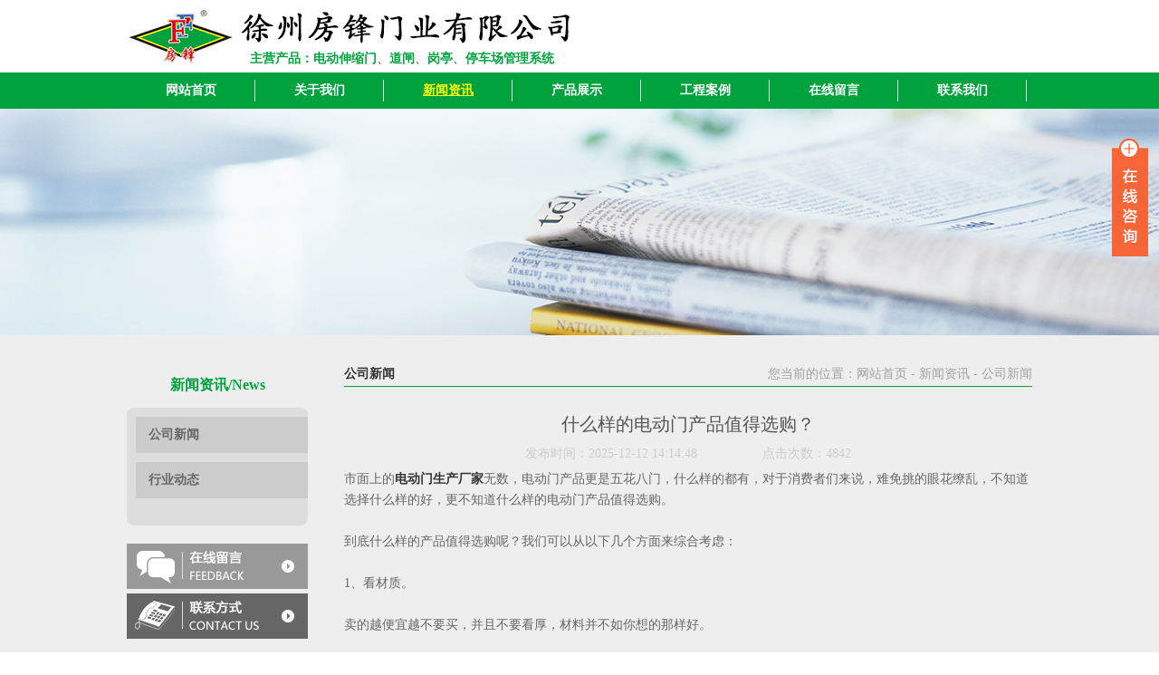

--- FILE ---
content_type: text/html; charset=utf-8
request_url: http://www.ffdoor.com/news_detail.aspx?id=738
body_size: 6629
content:
<!DOCTYpE html pUBLIC "-//W3C//DTD XHTML 1.0 Transitional//EN" "http://www.w3.org/TR/xhtml1/DTD/xhtml1-transitional.dtd">
<html xmlns="http://www.w3.org/1999/xhtml">
<head>
<meta http-equiv="Content-Type" content="text/html; charset=utf-8" />
    
    <title>什么样的电动门产品值得选购？_徐州房锋门业有限公司</title>
<link href="/templates/ff/css/css.css" rel="stylesheet" />
<link href="/templates/ff/css/style.css" rel="stylesheet" type="text/css" />
<script type="text/javascript" src="/templates/ff/js/jquery-1.8.3.min.js"></script>
<script type="text/javascript" src="/templates/ff/js/lrtk.js"></script>
<script src="/templates/ff/js/xixi.js" type="text/javascript"></script>
<!--引用百度地图API-->
<style type="text/css">
    html,body{margin:0;padding:0;}
    .iw_poi_title {color:#CC5522;font-size:14px;font-weight:bold;overflow:hidden;padding-right:13px;white-space:nowrap}
    .iw_poi_content 

{font:12px arial,sans-serif;overflow:visible;padding-top:4px;white-space:-moz-pre-wrap;word-wrap:break-word}
</style>
<script type="text/javascript" 

src="http://api.map.baidu.com/api?key=&v=1.1&services=true"></script>

</head>
<body>
    <div class="top_box">
	<div class="top">
    	<div class="logo">
        	<img src="/templates/ff/images/logo.png"/>
        </div>
        <div class="logo_txt">
        	<img src="/templates/ff/images/logo_txt.png" alt="徐州房峰门业有限公司"/>
            <div class="logo_pro">
            	<span>&nbsp;&nbsp;&nbsp;&nbsp;主营产品：</span><a href="/products.aspx?category_id=47">电动伸缩门</a>、<a href="/products.aspx?category_id=79">道闸</a>、<a href="/products.aspx?category_id=78">岗亭</a>、<a href="/products.aspx?category_id=73">停车场管理系统</a>
            </div>
        </div>
        <div class="tel">
			<script type="text/javascript">			    flashWrite('/templates/ff/images/tel.swf', '300', '80', 'main_flash', '#eeeeee', '', 'transparent')</script>
        </div>
    </div>
</div>
<div class="nav">
	<ul>
    	<li><a  href="http://www.ffdoor.com/">网站首页</a></li>
        <li><a  href="/about.aspx?page=about">关于我们</a></li>
        <li><a class='now' href="news.aspx">新闻资讯</a></li>
        <li><a  href="products.aspx">产品展示</a></li>
        <li><a  href="case.aspx">工程案例</a></li>
        <li><a  href="book.aspx">在线留言</a></li>
        <li><a  href="/contact.aspx?page=contact">联系我们</a></li>
      </ul>
</div>
<!--ny_main-->
  <div class="ny_banner">
	<img src="/templates/ff/images/banner_news.png"/>
</div>
<div class="center_box">
<div class="ny_main">
     <div class="ny_left">
          <div class="ny_lft">新闻资讯/News</div>
          <div class="ny_menu">
               <ul>
                   
                    <li><a href="/news.aspx?category_id=42" >
                        公司新闻</a></li>
                    
                    <li><a href="/news.aspx?category_id=43" >
                        行业动态</a></li>
                    
               </ul>
          </div>
            <div class="zxmw">
              	<a class="ly" href="book.aspx"><img src="/templates/ff/images/ly.png"/></a>
                <a href="/contact.aspx?page=contact"><img src="/templates/ff/images/lx.png"/></a>
          </div>
     </div>
    <div class="ny_right">
          <div class="ny_rtt">
               <span>公司新闻</span>
               <div class="rt">您当前的位置：<a href="/">网站首页</a> - <a href="news.aspx">新闻资讯</a> - 公司新闻</div>
          </div>
         <div class="ny_rtm">
             <div class="about_msg" style="line-height:23px; color:#666;">    
                <span class="span_tit" style="float:left;width:100%;font-size:20px; color:#555; padding:10px 0px; text-align:center;">什么样的电动门产品值得选购？</span>
                
                
               <div style="width:100%;  float:left;line-height:20px; color:#ccc; height:25px; border-top:1px solid #eee; border-bottom:1px solid #eee; text-align:center;float:left;">发布时间：2025-12-12 14:14:48	&nbsp;&nbsp;&nbsp;&nbsp;&nbsp;&nbsp;&nbsp;&nbsp;&nbsp;&nbsp;&nbsp;&nbsp;&nbsp;&nbsp;&nbsp;&nbsp; 点击次数：4842</div>
               
              <br />
                市面上的<a href="http://www.ffdoor.com/" target="_blank"><strong>电动门生产厂家</strong></a>无数，电动门产品更是五花八门，什么样的都有，对于消费者们来说，难免挑的眼花缭乱，不知道选择什么样的好，更不知道什么样的电动门产品值得选购。<br />
<br />
到底什么样的产品值得选购呢？我们可以从以下几个方面来综合考虑：<br />
<br />
1、看材质。<br />
<br />
卖的越便宜越不要买，并且不要看厚，材料并不如你想的那样好。<br />
<br />
2、看结构。<br />
<br />
结构好坏直接关系到电动门的使用寿命，这也牵扯到几何原理、力学等，门受力点在下面四位交叉管，厚度2mm并要双层的，其次就是中间交叉管，要选拱形的，厚度为1-1.3mm，再其次才是门排管材，厚度1mm足够，因为下面有脚轮，受力较小。<br />
<br />
3、看机箱 。<br />
<br />
大厂生产的电动门产品往往布线更规矩，更整齐。<br />
<br />
4、看资质、荣誉。<br />
<br />
资质齐全，荣誉证书较多的自然更加可靠。<br />
<br />
5、看售后服务。<br />
<br />
坏了不给修，不给换，这都会给后期使用带来很大的麻烦，并且维修成本较高，为了避免这样的情况，也一定要选择一个完善售后服务的电动门厂家。<br />
<br />
以上就是几点判断电动门好坏的方法，也就是说只有通过上述几个方面的考察的产品，才值得选购。<br />
            </div>
            <br />
            <table border="0" align="center" cellpadding="0" cellspacing="0" id="newsfoot" style="line-height:26px; margin-bottom:10px; margin-top:30px;">
                <tr>
                    <td width="584" align="left">
                        上一条：<a href="/news_detail.aspx?id=737">徐州停车场系统建设注意事项</a>
                        <br />
                        下一条：没有啦！
                    </td>
                    <td width="118"><a href="/news.aspx?category_id=42" ><img src="images/history.gif" width="90" height="23" border="0" /></a></td>
                </tr>
            </table>
          </div>
     </div>
     <div class="clr"></div>
</div>
</div>
<!--ny_main-->
    <style type="text/css">
a.vl
{ width:192px; height:22px; float:left; display:block; background:url(/templates/ff/images/js.png) no-repeat left top;}
a.vl:hover
{background:url(/templates/ff/images/js1.png) no-repeat left top;}

a.hyqf
{ width:192px; height:22px; float:left; display:block; background:url(/templates/ff/images/js.png) no-repeat right top;}
a.hyqf:hover
{ background:url(/templates/ff/images/js1.png) no-repeat right top;}
.bq1{ width:400px; margin:0 auto;}
.foot_bq_left{ line-height:53px;}
.footer_box{ overflow:hidden;}
</style>
<div class="footer_box">
	<div class="footer">
    	<div class="dz">
        	
                       <h1>
	徐州房锋门业有限公司
</h1>
<p>
	公司地址：江苏省、徐州市、新沂市、瓦窑淮海东路5号
</p>
<p>
	电话：0516-81608688&nbsp;&nbsp;&nbsp;&nbsp;&nbsp;&nbsp;传真：0516-81608688
</p>
<p>
	手机：15862292222&nbsp;&nbsp; 15952288099&nbsp;&nbsp;&nbsp;&nbsp;&nbsp;
</p>
<p>
	邮编：221400&nbsp;&nbsp;&nbsp;&nbsp;&nbsp;&nbsp;网址：www.ffdoor.com 13952298888
</p>
                        
        </div>
        <div class="ewm">
        	<img src="/templates/ff/images/ewm.png"/>
        </div>
        <div style="width:398px;height:122px;border:#ccc solid 1px; float:right;" id="dituContent"></div>
    </div>
    <div class="footer2">
    	<span>Copyright © 2015 All Rights Reserved</span>
&nbsp;&nbsp;版权所有：徐州房锋门业有限公司
<a target="_blank" href="https://beian.miit.gov.cn" style="color:#fff">苏ICP备2022033566号-1</a>
&nbsp;&nbsp;<script src="http://pw.cnzz.com/c.php?id=1255141094&l=2" language="JavaScript"></script> 
<!--<a href="http://www.ffdoor.com/sitemap.html">徐州卷帘门</a>-->
<br />
<div class="bq1">
<a class="vl" href="http://www.vleader.cc" target="_blank" rel="nofollow" ></a>
<a class="hyqf" href="http://www.wstx.com.cn/" target="_blank" rel="nofollow" ></a>
<script id="jsgovicon" src="http://odr.jsdsgsxt.gov.cn:8081/mbm/app/main/electronic/js/govicon.js?siteId=352069c1eda44c798ee2ca9e7772b766&width=18&height=25&type=1" type="text/javascript" charset="utf-8"></script>
</div>
    </div>
</div>
<div class="main-im">
	<div id="open_im" class="open-im">&nbsp;</div>  
	<div class="im_main" id="im_main">
		<div id="close_im" class="close-im"><a href="javascript:void(0);" title="点击关闭">&nbsp;</a></div>
		<a href="http://wpa.qq.com/msgrd?v=3&uin=619805900&site=qq&menu=yes" target="_blank" class="im-qq qq-a" title="在线QQ客服">
			<div class="qq-container"></div>
			<div class="qq-hover-c"><img class="img-qq" src="/templates/ff/images/qq.png"></div>
			<span> QQ在线咨询</span>
		</a>
		<div class="im-tel">
			<div>全国统一服务热线</div>
			<div class="tel-num">400-185-7799</div>
		</div>
		<div class="im-footer" style="position:relative">
			<div class="weixing-container">
				<div class="weixing-show">
					<div class="weixing-txt">扫一扫访问</div>
					<img class="weixing-ma" src="/templates/ff/images/ewm.png">
					<div class="weixing-sanjiao"></div>
					<div class="weixing-sanjiao-big"></div>
				</div>
			</div>
			<div class="go-top"><a href="javascript:;" title="返回顶部"></a> </div>
			<div style="clear:both"></div>
		</div>
	</div>
</div>
</body>
<script type="text/javascript">
    //创建和初始化地图函数：
    function initMap(){
        createMap();//创建地图
        setMapEvent();//设置地图事件
        addMapControl();//向地图添加控件
        addMarker();//向地图中添加marker
    }
    
    //创建地图函数：
    function createMap(){
        var map = new BMap.Map("dituContent");//在百度地图容器中创建一个地图
        var point = new BMap.Point(118.272054,34.384318);//定义一个中心点坐标
        map.centerAndZoom(point,15);//设定地图的中心点和坐标并将地图显示在地图容器中
        window.map = map;//将map变量存储在全局
    }
    
    //地图事件设置函数：
    function setMapEvent(){
        map.enableDragging();//启用地图拖拽事件，默认启用(可不写)
        map.enableScrollWheelZoom();//启用地图滚轮放大缩小
        map.enableDoubleClickZoom();//启用鼠标双击放大，默认启用(可不写)
        map.enableKeyboard();//启用键盘上下左右键移动地图
    }
    
    //地图控件添加函数：
    function addMapControl(){
        //向地图中添加缩放控件
	var ctrl_nav = new BMap.NavigationControl({anchor:BMAP_ANCHOR_TOP_LEFT,type:BMAP_NAVIGATION_CONTROL_LARGE});
	map.addControl(ctrl_nav);
        //向地图中添加缩略图控件
	var ctrl_ove = new BMap.OverviewMapControl({anchor:BMAP_ANCHOR_BOTTOM_RIGHT,isOpen:0});
	map.addControl(ctrl_ove);
        //向地图中添加比例尺控件
	var ctrl_sca = new BMap.ScaleControl({anchor:BMAP_ANCHOR_BOTTOM_LEFT});
	map.addControl(ctrl_sca);
    }
    
    //标注点数组
    var markerArr = [{title:"徐州房锋门业有限公司",content:"公司地址：江苏省新沂市西郊开发区(323省道95公里处路北)房锋门业",point:"118.271407|34.383782",isOpen:0,icon:{w:21,h:21,l:0,t:0,x:6,lb:5}}
		 ];
    //创建marker
    function addMarker(){
        for(var i=0;i<markerArr.length;i++){
            var json = markerArr[i];
            var p0 = json.point.split("|")[0];
            var p1 = json.point.split("|")[1];
            var point = new BMap.Point(p0,p1);
			var iconImg = createIcon(json.icon);
            var marker = new BMap.Marker(point,{icon:iconImg});
			var iw = createInfoWindow(i);
			var label = new BMap.Label(json.title,{"offset":new BMap.Size(json.icon.lb-json.icon.x+10,-20)});
			marker.setLabel(label);
            map.addOverlay(marker);
            label.setStyle({
                        borderColor:"#808080",
                        color:"#333",
                        cursor:"pointer"
            });
			
			(function(){
				var index = i;
				var _iw = createInfoWindow(i);
				var _marker = marker;
				_marker.addEventListener("click",function(){
				    this.openInfoWindow(_iw);
			    });
			    _iw.addEventListener("open",function(){
				    _marker.getLabel().hide();
			    })
			    _iw.addEventListener("close",function(){
				    _marker.getLabel().show();
			    })
				label.addEventListener("click",function(){
				    _marker.openInfoWindow(_iw);
			    })
				if(!!json.isOpen){
					label.hide();
					_marker.openInfoWindow(_iw);
				}
			})()
        }
    }
    //创建InfoWindow
    function createInfoWindow(i){
        var json = markerArr[i];
        var iw = new BMap.InfoWindow("<b class='iw_poi_title' title='" + json.title + "'>" + json.title + "</b><div class='iw_poi_content'>"+json.content+"</div>");
        return iw;
    }
    //创建一个Icon
    function createIcon(json){
        var icon = new BMap.Icon("http://map.baidu.com/image/us_cursor.gif", new BMap.Size(json.w,json.h),{imageOffset: new BMap.Size(-json.l,-json.t),infoWindowOffset:new BMap.Size(json.lb+5,1),offset:new BMap.Size(json.x,json.h)})
        return icon;
    }
    
    initMap();//创建和初始化地图
</script>
</html>


--- FILE ---
content_type: text/css
request_url: http://www.ffdoor.com/templates/ff/css/css.css
body_size: 3772
content:
@charset "utf-8";

/*全局定义*/
*{margin:0;padding:0; font:"Arial Black", Gadget, sans-serif; font-size:14px; color:#333; font-family:"微软雅黑";}
img{border:0 none;}
li{list-style:none;}
a{text-decoration:none;}

/*top*/
.top{ width:1000px; margin:0 auto; overflow:hidden;}
.logo,.logo_txt,.logo_pro{float:left;}
.logo_txt{width:375px; overflow:hidden;}
.logo img{width:120px; height:80px;}
.logo_pro span,.logo_pro a{line-height:30px; color:#00a23e; font-weight:bold;}
.logo_pro a:hover{color:#f96843;}
.tel{width:300px; float:right;}

/*nav*/
.nav{background:#00a23e;}
.nav ul{width:1000px; margin:auto; height:40px; overflow:hidden;}
.nav ul li{width:142px; float:left; text-align:center; background:url(../images/nav_line.png) right center no-repeat;}
.nav ul li a{color:#fff; line-height:40px; display:block; margin:0 20px; font-weight:bold;}
.nav ul li .now,.nav ul li a:hover{color:#ff0; text-decoration:underline;}
/*nav*/

/*banner*/
.wrapper { width:100%; margin: 0 auto; position: relative; overflow:hidden; max-width:1440px;}
.fn-clear { zoom: 1; }
.box_skitter { position: relative; background: none; }
    .box_skitter ul { display: none; }
    .box_skitter .container_skitter { overflow: hidden; position: relative; }
    .box_skitter .image { overflow: hidden; }
        .box_skitter .image img { display: none; }
    .box_skitter .box_clone { position: absolute; top: 0; left: 0; width: 100px; overflow: hidden; display: none; z-index: 20; }
        .box_skitter .box_clone img { position: absolute; top: 0; left: 0; z-index: 20; }
    .box_skitter .prev_button { position: absolute; top: 50%; left:10%; z-index: 100; width: 57px; height: 62px; overflow: hidden; text-indent: -9999em; margin-top: -25px; background: url(../images/prev.png) no-repeat left top !important; }
    .box_skitter .next_button { position: absolute; top: 50%; right:10%; z-index: 100; width: 57px; height: 62px; overflow: hidden; text-indent: -9999em; margin-top: -25px; background: url(../images/next.png) no-repeat left top !important; }
    .box_skitter .label_skitter{ z-index: 150; position: absolute; display: none; }
.loading { position: absolute; top: 50%; right: 50%; z-index: 10000; margin: -16px -16px; color: #fff; text-indent: -9999em; overflow: hidden; background: url(../images/ajax-loader.gif) no-repeat left top; width: 31px; height: 31px; }
#slideshow {height:450px; }
    #slideshow ul { display: none; }


/*news*/
.center_box{background:#eee; padding:30px 0;}
.news_box{width:1000px; margin:0 auto; overflow:hidden;}
.news{width:480px; float:left;}
.news_t{border-bottom:solid 2px #00a23e; overflow:hidden;}
.news_t h1{background:url(../images/news_t.png) no-repeat left center; width:170px; height:28px; line-height:28px; float:left;}
.news_t a{background:url(../images/more.png) no-repeat right center; width:36px; height:28px; line-height:28px; float:right;}
.news ul li{overflow:hidden; line-height:39px; border-bottom:1px #00a23e dotted;}
.news ul .none{border:0 none; height:40px; line-height:40px;}
.news ul a{color:#333; float:right; width:370px; overflow-x:hidden; height:39px; line-height:39px;}
.news ul a:hover{color:#f96843;}
.news ul span{float:left; color:#999;height:39px; line-height:39px;}
.news_more{background:#00a23e; width:480px; height:40px; display:block; line-height:40px; text-align:center; color:#fff; font-weight:bold;}
.news .news_more:hover{color:#ff0; text-decoration:underline;}
/*about*/
.artist{width:220px; position:relative; float:left; margin:0 40px;}
.artist li{overflow:hidden; width:220px; height:230px; position:relative;  float:left;}
.artist li img{width:220px; height:230px; display:block;}
.artist li a{background:url(../images/case_bg.png) repeat; left:0px; color:#fff; width:100%; height:100%; position:absolute; top:15%;}
.artist li a span{ margin-left:10px;font-weight:bold; float:left; color:#fff; line-height:40px; width:220px;}
.artist li a p{ line-height:24px; color:#fff; float:left; border-top:1px dashed #fff; padding:5px 10px; width:200px;}
.about_more{width:220px; background:url(../images/about_more.png) no-repeat bottom center; height:40px; display:block; float:left;}
.artist .about_more:hover,.i_cj .about_more:hover{background:url(../images/about_more_hover.png) no-repeat bottom center;}

/*case*/
.i_cj{width:220px; float:left;}
.i_cjm{width:100%; float:left;}
#KinSlideshow{width:220px; height:230px; float:left}
#KinSlideshow img{width:220px;height:230px;}
/*products*/
.pro_box{width:1000px; margin:0 auto; overflow:hidden; margin-top:30px;}
.pro{width:100%;}
.pro_t h1{background:url(../images/pro_t.png) no-repeat left center;}
.pro_main{ width:1000px; padding-top:20px; overflow:hidden; display:block; margin:0 auto;}
.table1 td a img{width:224px; height:150px; border:#ddd 1px solid; float:left; padding:2px; background:#fff;}
.table1 td a{margin:0 10px; display:block;}
.table1 td a p{line-height:30px; color:#333; font-family:"微软雅黑"; clear:both; display:block; font-weight:bold; width:223px; height:30px; overflow:hidden; text-align:center; font-size:12px;}
.table1 td a p:hover{color:#f96843;}
#featureContainer{WIDTH:1000px; float:left; margin-top:20px;}
#feature {POSITION:relative;}
#feature .prev{TEXT-INDENT: -9999px; WIDTH:26px; DISPLAY: block; BACKGROUND:url(../images/prev.png) no-repeat; FLOAT: left; top:45px; right:0px; HEIGHT:30px; position:absolute;}
#feature .next{TEXT-INDENT: -9999px; WIDTH:26px; DISPLAY: block; BACKGROUND:url(../images/next.png) no-repeat; FLOAT: right; HEIGHT: 30px; position:absolute; top:95px; right:0px;}
#feature .prev:hover{background:url(../images/prev_hover.png) no-repeat;}
#feature .next:hover{background:url(../images/next_hover.png) no-repeat;}
.featureUL{POSITION: relative; PADDING-BOTTOM: 0px; LIST-STYLE-TYPE: none; MARGIN: 0px; PADDING-LEFT: 0px; WIDTH: 2800px; PADDING-RIGHT: 0px; FLOAT: left; PADDING-TOP: 0px; LEFT: 0px}
.featureBox{WIDTH:223px; padding-right:20px;; FLOAT: left; OVERFLOW: hidden;}
#botton-scroll{Z-INDEX: 0; WIDTH:100%; FLOAT: left;}
#block{Z-INDEX: 0; POSITION: relative; WIDTH:952px; OVERFLOW: hidden;}
#block .box{WIDTH:100%; text-align:center; float:left;}
#block .box img{width:217px; height:150px; border:#eee 1px solid; float:left; padding:2px;}
#block .box p{line-height:40px; color:#333; font-size:14px; font-family:"微软雅黑"; clear:both; display:block}
#block .box p:hover{color:#f96843;}

/*footer*/
.footer_box{background:#00a23e;overflow: hidden;}
.footer{ padding:40px 0 20px 0; width:1000px; margin:0 auto; overflow:hidden;}
.dz{width:400px; float:left;}
.dz h1{line-height:28px; font-size:14px;}
.dz h1,.dz p{color:#fff;}
.dz p{line-height:24px; font-size:12px;}
.dt{margin-left:70px; float:left;}
.ewm{float:left; width:120px; text-align:center; margin:0 40px;}
.ewm img{width:120px; height:120px;}
.footer2{clear:both; text-align:center; color:#fff; line-height:40px; font-size:12px; border-top:1px dotted #fff;}
.footer2 span{font-size:12px; color:#fff;}
/*qq*/
.qq{width:120px; position:fixed; top:200px; right:0px; z-index:999;}
.qq_tit{width:100%; height:34px; line-height:34px; background:#f96843; text-indent:0.5em; float:left;}
.qq_tit span{float:left; color:#fff;}
.qq_tit a{float:right;}
.qq_main{width:100%; border-left:solid #f96843 2px;border-right:solid #f96843 2px;padding:10px 0px; border-bottom:#f96843 3px solid; float:left; background:#fff;}
.qq_main li{width:100%; line-height:30px; height:30px; text-indent:0.5em; float:left;}
.qq_main li a{ color:#333;}
.qq_zk{width:25px; height:90px; position:fixed; top:300px; right:0px; display:none; z-index:999;}

/*about*/
.ny_banner{width:100%; height:250px; text-align:center; overflow:hidden; clear:both;}
.ny_main{width:1000px; margin:0 auto; clear:both; overflow:hidden;}
.ny_left,.zxmw{width:200px; float:left;}
.ny_lft{width:100%; height:50px; line-height:50px; text-align:center;font-size:16px; font-weight:bold; float:left; color:#00a23e;}
.zxmw a{display:block;}
.ly{margin-bottom:5px;}
.ny_menu{width:190px; padding:10px 0 20px 10px; float:left; background:#ddd; margin-bottom:20px; -moz-border-radius:8px;
    -webkit-border-radius:8px; border-radius:8px;}
.ny_menu ul{overflow:hidden;}
.ny_menu li{width:100%; height:40px; line-height:40px; margin-bottom:10px; text-indent:1em; float:left; background:#ccc;}
.ny_menu li a{width:190px; height:40px; display:block; font-weight:bold; font-size:14px; color:#666;}
.ny_menu li a:hover,.ny_menu li a.active{background:#00a23e; color:#fff;}
.ny_right_box{float:right; width:720px;}
.ny_right{width:760px; float:right;}
.about_img{margin-top:20px; float:left;}
.ny_rtt{width:100%; height:26px; line-height:26px; border-bottom:#00a23e 1px solid; float:left;}
.ny_rtt span{font-size:14px; font-weight:bold; float:left; color:#333;}
.ny_rtt .rt{float:right; color:#a1a1a1}
.ny_rtt .rt a{color:#a1a1a1}
.ny_rtm{width:100%; padding-top:20px; line-height:28px; color:#333; float:left;}

/*news*/
.news_bds{width:100%; padding-bottom:10px; float:left;}
.news_bds img{width:210px; height:140px; border:#fff 4px solid; margin-right:18px; float:left;}
.news_bds h1{width:520px; height:34px; border-bottom:#ddd 1px dashed; line-height:34px; color:#f96843; float:right;}
.news_bds h1 a{font-size:16px; color:#f96843; float:left}
.news_bds h1 span{float:right; font-weight:normal;}
.news_bds_span2{width:520px; height:110px; color:#666; line-height:28px; float:right;}
.news_bds_span2 a{color:#f96843;}
.news_bdx{width:100%; float:left;}
.news_bdx ul{overflow:hidden; text-indent:0;}
.news_bdx li{width:100%; height:32px; border-bottom:#ddd 1px dashed; float:left;}
.news_bdx li a{color:#666; line-height:32px; padding-left:12px; float:left;}
.news_bdx li a:hover{color:#f96843;}
.news_bdx li span{color:#999; line-height:30px; padding-right:12px; float:right;}

/*products*/
.sub_nav{width:100%; float:left; padding:0 8px; padding-bottom:8px;}
.sub_nav li{float:left; margin:0px 2px;}
.sub_nav li a{padding:0px 15px; line-height:24px; color:#333; background:#fff; display:block;}
.sub_nav li a:hover,.sub_nav li a.active{color:#fff; background:#007acc;}
.pro_list{width:100%; float:left;text-indent:0;}
.pro_list li{width:233px; padding:5px 10px; text-align:center; float:left;}
.pro_list li img{width:227px; height:152px; border:1px solid #ddd; padding:2px;}
.pro_list li p{clear:both; line-height:24px;}
.pro_list li a{color:#666;}
.pro_list li p:hover{color:#f96843;}

/*yx*/
.yx h1{color:#f96843;}
.yx li{ width:233px; margin:5px 10px; text-align:center; float:left;}
.yx li img{width:227px; height:120px;;border:1px solid #ddd; padding:2px;}

/*contact*/
.lxfs{width:760px; overflow:hidden; margin-top:20px;}
.lxfs_l{width:440px; float:left;}
.lxfs_r{width:320px; float:right; margin-top:6px; text-align:center;}
.lxfs_r img{width:200px; height:200px;}
.lxfs h1{font-size:16px; line-height:40px; float:left; color:#666;}
.lxfs_l li{width:100%; line-height:32px; border-bottom:#ddd 1px solid; float:left;}

.pageWidth {
    background-attachment: fixed;
    background-image: none;
    background-position: center center;
    background-repeat: no-repeat;
    height: auto;
    margin: 0 auto;
    width: 1003px;
}
.columnSpace {
    padding: 0 0 5px;
}
.FrontAdv_float01-d1_c1 {
    clear: both;
    color: #000000;
    text-align: left;
    width: 180px;
}
.FrontAdv_float01-d1_c1 .FrontAdv_float01-default {
    position: relative;
}
.FrontAdv_float01-d1_c1 .shut {
    position: absolute;
    right: 2px;
    top: 2px;
}
.FrontAdv_float01-d1_c1 .shut A {
    background: url("../images/ad-close-01.gif") no-repeat scroll left top rgba(0, 0, 0, 0);
    cursor: pointer;
    display: block;
    height: 18px;
    text-indent: -9999px;
    width: 18px;
}
.FrontAdv_float01-d1_c1 .shut A:hover {
    background: url("../images/ad-close-02.gif") no-repeat scroll left top rgba(0, 0, 0, 0);
}


--- FILE ---
content_type: text/css
request_url: http://www.ffdoor.com/templates/ff/css/style.css
body_size: 1273
content:
/*main css*/
.main-im{position:fixed;right:10px;top:150px;z-index:100;width:110px;height:272px;}
.main-im .qq-a{display:block;width:106px;height:116px;font-size:14px;color:#0484cd;text-align:center;position:relative;}
.main-im .qq-a span{bottom:5px;position:absolute;width:90px;left:10px;}
.main-im .qq-hover-c{width:70px;height:70px;border-radius:35px;position:absolute;left:18px;top:10px;overflow:hidden;z-index:9;}
.main-im .qq-container{z-index:99;position:absolute;width:109px;height:118px;border-top-left-radius:10px;border-top-right-radius:10px;border-bottom:1px solid #dddddd;background:url(../images/qq-icon-bg.png) no-repeat center 8px; left:0;}
.main-im .img-qq{max-width:60px;display:block;position:absolute;left:6px;top:3px;-moz-transition:all 0.5s;-webkit-transition:all 0.5s;-o-transition:all 0.5s;transition:all 0.5s;}
.main-im .im-qq:hover .img-qq{max-width:70px;left:1px;top:8px;position:absolute;}
.main-im .im_main{background:#F9FAFB;border:1px solid #dddddd;border-radius:10px;background:#F9FAFB;display:none;}
.main-im .im_main .im-tel{color:#000000;text-align:center;width:109px;height:50px;border-bottom:1px solid #dddddd;}
.main-im .im_main .im-tel div{font-weight:bold;font-size:12px;margin-top:6px;}
.main-im .im_main .im-tel .tel-num{font-family:Arial;font-weight:bold;color:#e66d15;}
.main-im .im_main .im-tel:hover{background:#fafafa;}
.main-im .im_main .weixing-container{width:55px;height:47px;border-right:1px solid #dddddd;background:#f5f5f5;border-bottom-left-radius:10px;background:url(../images/weixing-icon.png) no-repeat center center;float:left;}
.main-im .im_main .weixing-show{width:112px;height:172px;background:#ffffff;border-radius:10px;border:1px solid #dddddd;position:absolute;left:-125px;top:-126px;}
.main-im .im_main .weixing-show .weixing-sanjiao{width:0;height:0;border-style:solid;border-color:transparent transparent transparent #ffffff;border-width:6px;left:112px;top:134px;position:absolute;z-index:2;}
.main-im .im_main .weixing-show .weixing-sanjiao-big{width:0;height:0;border-style:solid;border-color:transparent transparent transparent #dddddd;border-width:8px;left:112px;top:132px;position:absolute;}
.main-im .im_main .weixing-show .weixing-ma{width:104px;height:103px;padding-left:5px;padding-top:5px;}
.main-im .im_main .weixing-show .weixing-txt{position:absolute;top:110px;left:7px;width:100px;margin:0 auto;text-align:center;}
.main-im .im_main .go-top{width:50px;height:47px;background:#f5f5f5;border-bottom-right-radius:10px;background:url(../images/totop-icon.png) no-repeat center center;float:right;}
.main-im .im_main .go-top a{display:block;width:52px;height:47px;}
.main-im .close-im{position:absolute;right:10px;top:-12px;z-index:100;width:24px;height:24px;}
.main-im .close-im a{display:block;width:24px;height:24px;background:url(../images/close_im.png) no-repeat left top;}
.main-im .close-im a:hover{text-decoration:none;}
.main-im .open-im{cursor:pointer;margin-left:68px;width:40px;height:133px;background:url(../images/open_im.png) no-repeat left top;}
/*
本代码由js代码网收集并编辑整理;
尊重他人劳动成果;
转载请保留js代码网链接 - www.jsdaima.com
*/

--- FILE ---
content_type: application/javascript
request_url: http://www.ffdoor.com/templates/ff/js/xixi.js
body_size: 831
content:
<!--
// flashWrite(链接,宽度,高度,ID,背景色,FlashVars,wmode)
function flashWrite(url,w,h,id,bg,vars,win){

 // 调用flash
 var flashStr=
 "<object classid='clsid:d27cdb6e-ae6d-11cf-96b8-444553540000' codebase='http://fpdownload.macromedia.com/pub/shockwave/cabs/flash/swflash.cab#version=8,0,0,0' width='"+w+"' height='"+h+"' id='"+id+"' align='middle'>"+
 "<param name='allowScriptAccess' value='always' />"+
 "<param name='movie' value='"+url+"' />"+
 "<param name='FlashVars' value='"+vars+"' />"+
 "<param name='wmode' value='"+win+"' />"+
 "<param name='menu' value='false' />"+
 "<param name='quality' value='high' />"+
 "<param name='bgcolor' value='"+bg+"' />"+
 "<embed src='"+url+"' FlashVars='"+vars+"' wmode='"+win+"' menu='false' quality='high' bgcolor='"+bg+"' width='"+w+"' height='"+h+"' name='"+id+"' align='middle' allowScriptAccess='always' type='application/x-shockwave-flash' pluginspage='http://www.macromedia.com/go/getflashplayer' />"+
 "</object>";

 // 搜集整理 http://www.mybbss.com/
 document.write(flashStr);

}
 // 更多请访问懒人图库 http://www.lanrentuku.com/
function aviPlay(src,w,h) {
document.write('<embed src="'+src+'" width='+w+' height='+h+'>')
}

-->
